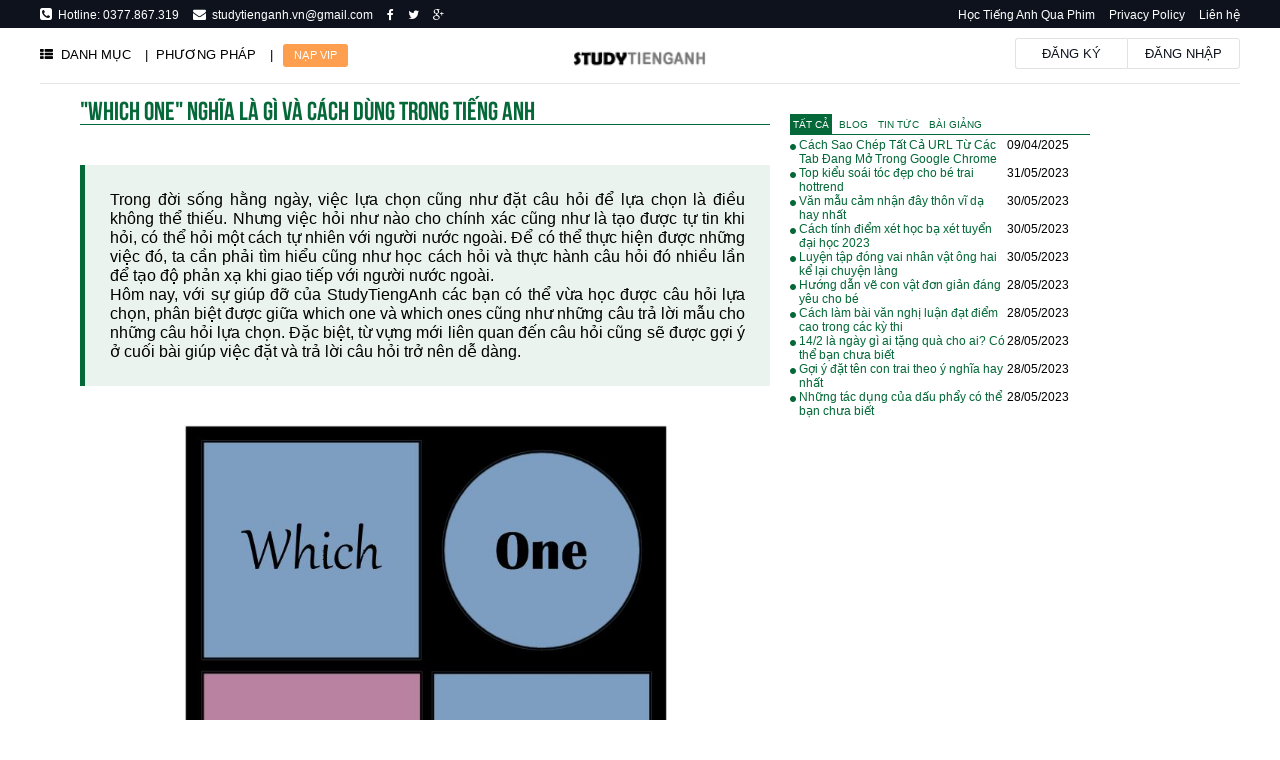

--- FILE ---
content_type: text/html; charset=UTF-8
request_url: https://www.studytienganh.vn/news/1415/andquotwhich-oneandquot-nghia-la-gi-va-cach-dung-trong-tieng-anh
body_size: 12006
content:
<!DOCTYPE html>
<html>
<head>
    <meta charset="utf-8">
	<meta name="viewport" content="width=device-width, initial-scale=1">
    <title>&quot;Which one&quot; nghĩa là gì và Cách dùng trong Tiếng Anh</title>
		<meta name="description" content="Website học Tiếng Anh online trực tuyến số 1 tại Việt Nam. Hơn 14000+ câu hỏi, 500+ bộ đề luyện thi Tiếng Anh có đáp án.Truy cập ngay chỉ với 99k/ 1 năm, Học Tiếng Anh online thoải mái không giới hạn tài liệu">
		<meta name="keywords" content="which one trong tiếng Anh">    <meta property="og:title" content="&quot;Which one&quot; nghĩa là gì và Cách dùng trong Tiếng Anh" />
    <meta property="og:type" content="website" />
	<meta property="og:image" content="/upload/2021/04/95130.jpg" />
    <link href="/css/style.css?v=1768952718" rel="stylesheet">
    <link href="/css/global.css?v=1768952718" rel="stylesheet">
    <link href="/css/meter.css?v=1768952718" rel="stylesheet">
    <link href="/js/jQueryUI/my.css" rel="stylesheet">
    <link href="/css/font-awesome.min.css?v=1.1" rel="stylesheet">
    <link href="/css/responsive.css?v=1768952718" rel="stylesheet">
	<meta name="apple-itunes-app" content="app-id=">
    <meta name="google-play-app" content="app-id=vn.studytienganh">
    <meta name="viewport" content="width=device-width, initial-scale=1.0">

    <link rel="stylesheet" href="/js/smartbanner/smart-app-banner.css" type="text/css" media="screen">
    <link rel="apple-touch-icon" href="/img/app.webp">
    <link rel="android-touch-icon" href="/img/app.webp" />
	
    <script src="/js/jQuery/jQuery-2.1.4.min.js"></script>
	<link rel="icon" href="/favicon.ico?v=1.12" type="image/x-icon"/>
    <!-- jQueryUI -->
    <script src="/js/jQueryUI/jquery-ui.min.js"></script>
    <script src="/js/jQueryUI/jquery.ui.touch-punch.min.js"></script>
	<!-- Pagination -->
    <script src="/js/pagination/jquery.twbsPagination.js"></script>
	<!-- Autokey -->
    <script src="/js/autokey.js"></script>
    <!-- JS -->
    <script src="/js/main.js"></script>
    <script src="/js/login.js"></script>
    <script src="/js/comment.js"></script>
	<!-- smartbanner -->
	<script src="/js/smartbanner/smart-app-banner.js"></script>
    <!-- Facebook Pixel Code Nguyễn Mai Hồng Phúc -->
    <script>
      !function(f,b,e,v,n,t,s)
      {if(f.fbq)return;n=f.fbq=function(){n.callMethod?
      n.callMethod.apply(n,arguments):n.queue.push(arguments)};
      if(!f._fbq)f._fbq=n;n.push=n;n.loaded=!0;n.version='2.0';
      n.queue=[];t=b.createElement(e);t.async=!0;
      t.src=v;s=b.getElementsByTagName(e)[0];
      s.parentNode.insertBefore(t,s)}(window, document,'script',
      'https://connect.facebook.net/en_US/fbevents.js');
      fbq('init', '733688696973303');
      fbq('track', 'PageView');
    </script>
    <noscript><img height="1" width="1" style="display:none"
      src="https://www.facebook.com/tr?id=733688696973303&ev=PageView&noscript=1"
    /></noscript>
    <!-- End Facebook Pixel Code -->
    <!-- Facebook Pixel Code -->
    <script>
    !function(f,b,e,v,n,t,s)
    {if(f.fbq)return;n=f.fbq=function(){n.callMethod?
    n.callMethod.apply(n,arguments):n.queue.push(arguments)};
    if(!f._fbq)f._fbq=n;n.push=n;n.loaded=!0;n.version='2.0';
    n.queue=[];t=b.createElement(e);t.async=!0;
    t.src=v;s=b.getElementsByTagName(e)[0];
    s.parentNode.insertBefore(t,s)}(window, document,'script',
    'https://connect.facebook.net/en_US/fbevents.js');
    fbq('init', '2238019159655309');
    fbq('track', 'PageView');
    </script>
    <noscript><img height="1" width="1" style="display:none"
    src="https://www.facebook.com/tr?id=2238019159655309&ev=PageView&noscript=1"
    /></noscript>
    <!-- End Facebook Pixel Code Phuc Account-->
    <!-- Facebook Pixel Code Phuc account -->
    <script>
    !function(f,b,e,v,n,t,s)
    {if(f.fbq)return;n=f.fbq=function(){n.callMethod?
    n.callMethod.apply(n,arguments):n.queue.push(arguments)};
    if(!f._fbq)f._fbq=n;n.push=n;n.loaded=!0;n.version='2.0';
    n.queue=[];t=b.createElement(e);t.async=!0;
    t.src=v;s=b.getElementsByTagName(e)[0];
    s.parentNode.insertBefore(t,s)}(window, document,'script',
    'https://connect.facebook.net/en_US/fbevents.js');
    fbq('init', '733688696973303');
    fbq('track', 'PageView');
    </script>
    <noscript><img height="1" width="1" style="display:none"
    src="https://www.facebook.com/tr?id=733688696973303&ev=PageView&noscript=1"
    /></noscript>
    <!-- End Facebook Pixel Code -->
    
    <!-- Global site tag (gtag.js) - Google Ads: 860051165 -->
	<script async src="https://www.googletagmanager.com/gtag/js?id=AW-860051165"></script>
	<script>
	  window.dataLayer = window.dataLayer || [];
	  function gtag(){dataLayer.push(arguments);}
	  gtag('js', new Date());

	  gtag('config', 'AW-860051165');
	</script>
	<script data-ad-client="ca-pub-3491591331712194" async src="https://pagead2.googlesyndication.com/pagead/js/adsbygoogle.js"></script>

    
</head>

<body>
    <!-- start top -->
    <div class="full-width green-bg menu-top">
        <div class="width">
            <ul class="menu-left">
                <li><i class="fa fa-phone-square" style="font-size: 14px;"></i>&nbsp;&nbsp;Hotline:&nbsp;0377.867.319</li>
                <li><i class="fa fa-envelope" style="font-size: 13px;"> </i><a href="mailto:info@studytiengnhat.vn">&nbsp;&nbsp;studytienganh.vn@gmail.com</a></li>
                <li><a href="https://www.facebook.com/studytienganh/"><i class="fa fa-facebook"> </i></a></li>
                <li><a href="#"><i class="fa fa-twitter"> </i></a></li>
                <li><a href="#"><i class="fa fa-google-plus"> </i></a></li>
            </ul>
            <ul class="menu-right">
                <li><a href="https://www.studyphim.vn" target="_blank">Học Tiếng Anh Qua Phim</a></li>
                <li><a href="/page/7">Privacy Policy</a></li>
                <li><a href="">Liên hệ</a></li>
            </ul>
        </div>
    </div>
    <div class="width logo-bar">
        <ul class="logo-left">
            <li>
            <a class="" href="/"><i class="fa fa-th-list"></i>&nbsp;&nbsp;DANH MỤC</a>
                <ul class="sub-ul">
                     <!--<li>
                        <ul>
                            <li class="title"><a href="/">HOME</a></li>
                            <li><a href="/">Trang chủ</a></li>



                        </ul>
                    </li>-->
                    <li>
                        <ul>
                            <li class="title"><a href="/category/4">TỪ VỰNG TIẾNG ANH</a></li>
                            <li><a href="/category/34">Từ vựng tiếng anh thông dụng</a><span class="vip">5000 Từ</span></li>
                            <li><a href="/category/69">Từ vựng tiếng anh theo chủ đề<span class="vip">2500 Từ</span></a></li>
                            <li><a href="/category/70">Từ vựng luyện thi TOEIC</a><span class="vip">600 Từ</span></a></li></li>
                            <li><a href="/category/80">Từ vựng luyện thi SAT</a><span class="vip">800 Từ</span></a></li></li>
                            <li><a href="/category/71">Từ vựng luyện thi IELTS</a><span class="vip">800 Từ</span></a></li></li>
                            <li><a href="/category/72">Từ vựng luyện thi TOEFL</a><span class="vip">800 Từ</span></a></li></li>
                            <li><a href="/category/101">Từ vựng luyện thi Đại Học - Cao Đẳng</a><span class="vip">Updating</span></a></li></li>
                            <br>
                            <li class="title"><a href="/category/4">ĐỀ THI TIẾNG ANH</a></li>
                            <li><a href="/category/36">Đề thi thpt quốc gia</a><span class="vip">48 đề</span></li></li>
                            <li><a href="/category/92">Đề thi TOEIC</a><span class="vip">20 đề</span></li>
                            <li>Đề thi Violympic</li>
                            <li>Đề thi IOE</li>

                        </ul>
                    </li>
                    <li>
                        <ul>
                            <li class="title"><a href="/category/34">LUYỆN NÓI TIẾNG ANH</li>
                            <li><a href="/category/59">Luyện nói tiếng anh theo cấu trúc</a><span class="vip">880 câu</span></a></li></li>
                            <li><a href="/category/64">Luyện nói tiếng anh theo chủ đề</a><span class="vip">170 câu</span></a></li></li>
                            <li><a href="/category/67">Luyện nói tiếng anh theo từ vựng</a><span class="vip">50.000 câu</span></a></li></li>
                            <li><a href="/category/68">IDIOM tiếng anh</a><span class="vip">Updating</span></a></li></li>

                            <br><br><br><br><br><br><br>
                            <li class="title"><a href="/category/38">TIẾNG ANH HÀNG NGÀY</a></li>
                            <li><a href="/category/38">Tiếng anh qua tin tức</a></li>
                            <li><a href="http://www.studyphim.vn">Tiếng anh qua phim</a><span class="vip">99.000 VNĐ</span></a></li>
                            <li><a href="http://www.studynhac.vn">Tiếng anh qua bài hát</li>

                        </ul>
                    </li>
                    <li>
                        <ul>
                            <li class="title"><a href="/category/5">NGỮ PHÁP TIẾNG ANH</a></li>
                            <li><a href="/category/65">Ngữ pháp tiếng anh cơ bản</a><span class="vip">50 chủ điểm</span></a></li></li>
                            <li><a href="/category/99">Ngữ pháp tiếng anh giao tiếp</a><span class="vip">134 chủ điểm</span></a></li></li>
                            <li><a href="/category/98">Ngữ pháp tiếng anh ôn thi đại học</a><span class="vip">27 chủ điểm</span></a></li></li>
                            <li><a href="/category/74">12 thì trong tiếng anh</a><span class="vip">12 Thì</span></a></li></li>
                            <br><br><br><br><br><br><br>
                            <li class="title"><a href="/category/2">TIẾNG ANH GIAO TIẾP</a></li>
                            <li><a href="/category/81">Tiếng anh giao tiếp beginner</a></li>
                            <li><a href="/category/82">Tiếng anh giao tiếp elementary</a></li>                             
                        
                        </ul>
                    </li>
                    <br>                    
                    <li>
                        <ul>
                            <li class="title"><a href="/category/3">LUYỆN NGHE TIẾNG ANH</a></li>
                            <li><a href="/category/62">Luyện nghe hội thoại tiếng anh</a><span class="vip">101 bài</span></li>
                            <li><a href="/category/76">Luyện nghe tiếng anh theo chủ đề</a><span class="vip">438 bài</span></li>
                            <li><a href="/category/75">Luyện nghe đoạn văn tiếng anh</a><span class="vip">569 bài</span></li>
                        </ul>
                        <br><br><br><br><br><br><br><br><br><br>
                        <ul>
                         <li class="title"><a href="/category/12">TIẾNG ANH THEO LỚP</a></li>
                            <li><a href="/category/45">Tiếng anh lớp 1</a></li>
                            <li><a href="/category/46">Tiếng anh lớp 2</a></li>  
                            <li><a href="/category/47">Tiếng anh lớp 3</a></li>  
                            <li><a href="/category/48">Tiếng anh lớp 4</a></li>
                            <li><a href="/category/49">Tiếng anh lớp 5</a></li>
                        </ul>
                    </li>
                    <li>
                      
                    </li> 
                  
                    <br>

              
                                                                           
                </ul>
            </li>
            <li><a class="" href="/"><i class=""></i>|&nbsp;&nbsp;PHƯƠNG PHÁP</a></li>
			<li><a href="/vip-upgrade">|&nbsp;&nbsp;<span class="vip">&nbsp; NẠP VIP &nbsp;</span></a></li>

        </ul>
        <ul class="logo-middle">
			<a href="/"><img src="/img/logo2.png" height="30"/></a>
        </ul>
        <ul class="logo-right">
			            <li><a href="#" class="login_open_modal">Đăng ký</a></li><li><a href="#" class="login_open_modal">Đăng nhập</a></li>
			        </ul>
    </div>
	    <!--<div class="full-width main-banner">
            <h3>Học Tiếng Anh online hiệu quả !</h3>
			<h4><i class="fa fa-check"></i> Website Học Tiếng Anh online số 1 tại Việt Nam </h4>
            <h4><i class="fa fa-check"></i> Gần 5.000 từ vựng, 50.000 cặp câu luyện nói tiếng anh </h4>
			<h4><i class="fa fa-check"></i> Truy cập ngay với 99.000 VNĐ / 1 năm, học Tiếng Anh online thoải mái không giới hạn tài liệu</h4>
            <a href="#" class="login_open_modal">Đăng ký ngay</a>
            <a href="/app.php" class="download-app" target="_blank">Tải App Mobile</a>
    </div>-->
	    <!-- end top -->
	
	<div class="width content-container">

<!-- content -->
<div class="content">
    <div class="content-box">
        <div class="header">

            <div class="h1-container">
                <h1>&quot;Which one&quot; nghĩa là gì và Cách dùng trong Tiếng Anh</h1>
               
            </div>
         </div>

        <div class="box-body"><blockquote>
<p style="margin-left:0in; margin-right:0in"><span style="color:null"><span style="font-size:16px"><span style="font-family:Arial,sans-serif">Trong đời sống hằng ngày, việc lựa chọn cũng như đặt câu hỏi để lựa chọn là điều không thể thiếu. Nhưng việc hỏi như nào cho chính xác cũng như là tạo được tự tin khi hỏi, có thể hỏi một cách tự nhiên với người nước ngoài. Để có thể thực hiện được những việc đó, ta cần phải tìm hiểu cũng như học cách hỏi và thực hành câu hỏi đó nhiều lần để tạo độ phản xạ khi giao tiếp với người nước ngoài.</span></span></span></p>

<p style="margin-left:0in; margin-right:0in"><span style="color:null"><span style="font-size:16px"><span style="font-family:Arial,sans-serif">Hôm nay, với sự giúp đỡ của StudyTiengAnh các bạn có thể vừa học được câu hỏi lựa chọn, phân biệt được giữa which one và which ones cũng như những câu trả lời mẫu cho những câu hỏi lựa chọn. Đặc biệt, từ vựng mới liên quan đến câu hỏi cũng sẽ được gợi ý ở cuối bài giúp việc đặt và trả lời câu hỏi trở nên dễ dàng.</span></span></span></p>
</blockquote>

<p style="margin-left:0in; margin-right:0in"> </p>

<p style="margin-left:0in; margin-right:0in; text-align:center"><span style="color:null"><img alt="which one trong tiếng Anh" src="/upload/2021/04/95132.jpg" style="width:70%" /></span></p>

<p style="margin-left:0in; margin-right:0in; text-align:center"><span style="color:null"><span style="font-size:16px"><span style="font-family:Arial,sans-serif"><em>which one trong tiếng Anh </em></span></span></span></p>

<p style="margin-left:0in; margin-right:0in; text-align:center"> </p>

<h3>1. Which one trong Tiếng Việt có nghĩa là gì</h3>

<p> </p>

<p style="margin-left:0in; margin-right:0in"><span style="color:null"><span style="font-size:16px"><span style="font-family:Arial,sans-serif"><strong>Which one:</strong><strong> </strong><strong>/ wɪtʃ wʌn /</strong></span></span></span></p>

<p style="margin-left:0in; margin-right:0in"><span style="color:null"><span style="font-size:16px"><span style="font-family:Arial,sans-serif"><strong><u>Định nghĩa:</u></strong></span></span></span></p>

<p style="margin-left:0in; margin-right:0in"><span style="color:null"><span style="font-size:16px"><span style="font-family:Arial,sans-serif">Which one là dạng câu hỏi dùng để hỏi về sự lựa chọn thường là giữa cái này hoặc cái khác hoặc giữa cái này với nhiều cái khác.</span></span></span></p>

<p style="margin-left:0in; margin-right:0in"><span style="color:null"><span style="font-size:16px"><span style="font-family:Arial,sans-serif">Which ones là dạng câu dùng để hỏi về sự lựa chọn nhiều vật trong một nhóm.</span></span></span></p>

<p style="margin-left:0in; margin-right:0in"><span style="color:null"><span style="font-size:16px"><span style="font-family:Arial,sans-serif">Which one là dạng câu dùng để hỏi về sự lựa chọn chỉ một vật trong một nhóm.</span></span></span></p>

<p style="margin-left:0in; margin-right:0in"> </p>

<h3>2. Cách dùng which one để hỏi trong câu:</h3>

<p> </p>

<p style="margin-left:0in; margin-right:0in; text-align:center"><img alt="which one trong tiếng Anh" src="/upload/2021/04/95130.jpg" style="width:70%" /></p>

<p style="margin-left:0in; margin-right:0in; text-align:center"><span style="color:null"><span style="font-size:16px"><span style="font-family:Arial,sans-serif"><em>which one trong tiếng Anh</em></span></span></span></p>

<p style="margin-left:0in; margin-right:0in; text-align:center"> </p>

<p style="margin-left:0in; margin-right:0in"><span style="color:null"><span style="font-size:16px"><span style="font-family:Arial,sans-serif"><strong>[</strong><strong>Câu hỏi which one thường đứng đầu câu</strong><strong>]</strong></span></span></span></p>

<ul>
<li><span style="color:null"><span style="font-size:16px"><span style="font-family:Arial,sans-serif"><strong>Which one is your glasses? Can you tell me I forgot about it already?</strong></span></span></span></li>
<li><span style="color:null"><span style="font-size:16px"><span style="font-family:Arial,sans-serif">Cái nào là kính của bạn vây? Bạn có thể nói cho mình nghe được không chưa gì mình đã quên mất rồi?</span></span></span></li>
<li> </li>
<li><span style="color:null"><span style="font-size:16px"><span style="font-family:Arial,sans-serif"><strong>Which ones are your shoes? I can’t find it anywhere</strong></span></span></span></li>
<li><span style="color:null"><span style="font-size:16px"><span style="font-family:Arial,sans-serif">Giày của bạn là đôi nào? Tôi không thể tìm được chúng.</span></span></span></li>
</ul>

<p style="margin-left:0in; margin-right:0in"> </p>

<p style="margin-left:0in; margin-right:0in"><span style="color:null"><span style="font-size:16px"><span style="font-family:Arial,sans-serif"><strong>[</strong><strong>Câu hỏi which one chỉ dùng để lựa chọn giữa đồ vật</strong><strong>]</strong></span></span></span></p>

<ul>
<li><span style="color:null"><span style="font-size:16px"><span style="font-family:Arial,sans-serif"><strong>Which one is your favourite color?</strong></span></span></span></li>
<li><span style="color:null"><span style="font-size:16px"><span style="font-family:Arial,sans-serif">Màu nào là màu yêu thích của bạn </span></span></span></li>
<li> </li>
<li><span style="color:null"><span style="font-size:16px"><span style="font-family:Arial,sans-serif"><strong>Between baseball and football, which one would you want to choose.</strong></span></span></span></li>
<li><span style="color:null"><span style="font-size:16px"><span style="font-family:Arial,sans-serif">Giữa bóng chày và bóng đá, bạn sẽ chọn cái nào?</span></span></span></li>
</ul>

<p style="margin-left:0in; margin-right:0in"> </p>

<p style="margin-left:0in; margin-right:0in"><span style="color:null"><span style="font-size:16px"><span style="font-family:Arial,sans-serif"><strong>[</strong><strong>Cách để trả lời câu hỏi Which one</strong><strong>]</strong></span></span></span></p>

<ol style="list-style-type:lower-alpha">
<li><span style="color:null"><span style="font-size:16px"><span style="font-family:Arial,sans-serif"><em>Kiểu trả lời thứ nhất trả lời thẳng thắn:</em></span></span></span></li>
</ol>

<ul>
<li><span style="color:null"><span style="font-size:16px"><span style="font-family:Arial,sans-serif"><strong>Which one is your favourite sport?</strong></span></span></span></li>
<li><span style="color:null"><span style="font-size:16px"><span style="font-family:Arial,sans-serif">Môn thể thao yêu thích của bạn là gì?</span></span></span></li>
<li> </li>
<li><span style="color:null"><span style="font-size:16px"><span style="font-family:Arial,sans-serif"><strong>I like swimming.</strong></span></span></span></li>
<li><span style="color:null"><span style="font-size:16px"><span style="font-family:Arial,sans-serif">Tôi thích bơi lội</span></span></span></li>
</ul>

<p style="margin-left:0in; margin-right:0in"> </p>

<ol start="2" style="list-style-type:lower-alpha">
<li><span style="color:null"><span style="font-size:16px"><span style="font-family:Arial,sans-serif"><em>K</em><em>iểu</em><em> trả lời thứ 2 không chắc chắn:</em></span></span></span></li>
</ol>

<ul>
<li><span style="color:null"><span style="font-size:16px"><span style="font-family:Arial,sans-serif"><strong>You can remember which ones are the new cosmetics you ordered last week?</strong></span></span></span></li>
<li><span style="color:null"><span style="font-size:16px"><span style="font-family:Arial,sans-serif">Bạn có nhớ cái nào là mỹ phẩm bạn mới đặt tuần trước không?</span></span></span></li>
<li> </li>
<li><span style="color:null"><span style="font-size:16px"><span style="font-family:Arial,sans-serif"><strong>I really can’t remember clearly maybe the green and the blue ones.</strong></span></span></span></li>
<li><span style="color:null"><span style="font-size:16px"><span style="font-family:Arial,sans-serif">Tôi không nhớ roc có thể là cái màu xanh lá và cái màu xanh dương á.</span></span></span></li>
</ul>

<p style="margin-left:0in; margin-right:0in"> </p>

<p style="margin-left:0in; margin-right:0in"><span style="color:null"><span style="font-size:16px"><span style="font-family:Arial,sans-serif"><strong>[</strong><strong>Câu hỏi Which one được kết hợp với trợ động từ</strong><strong>]</strong></span></span></span></p>

<ul>
<li><span style="color:null"><span style="font-size:16px"><span style="font-family:Arial,sans-serif"><strong>Which one would you like to choose?</strong></span></span></span></li>
<li><span style="color:null"><span style="font-size:16px"><span style="font-family:Arial,sans-serif">Bạn muốn chọn cái nào? </span></span></span></li>
<li> </li>
<li><span style="color:null"><span style="font-size:16px"><span style="font-family:Arial,sans-serif"><strong>I would like to choose the red ones, please.</strong></span></span></span></li>
<li><span style="color:null"><span style="font-size:16px"><span style="font-family:Arial,sans-serif">Làm ơn, tôi muốn chọn cái màu đỏ.</span></span></span></li>
</ul>

<p style="margin-left:0in; margin-right:0in"> </p>

<p style="margin-left:0in; margin-right:0in"><span style="color:null"><span style="font-size:16px"><span style="font-family:Arial,sans-serif"><em>Trong câu hỏi Which one kết hợp với trợ động từ Would you like để tạo cho câu hỏi có sự lịch sự hơn so với bình thường.</em></span></span></span></p>

<p style="margin-left:0in; margin-right:0in"> </p>

<ul>
<li><span style="color:null"><span style="font-size:16px"><span style="font-family:Arial,sans-serif"><strong>Which one can you give me right now?</strong></span></span></span></li>
<li><span style="color:null"><span style="font-size:16px"><span style="font-family:Arial,sans-serif">Bạn có thể đưa cho tôi cái nào ngay bây giờ?</span></span></span></li>
<li> </li>
<li><span style="color:null"><span style="font-size:16px"><span style="font-family:Arial,sans-serif"><strong>I can give you whatever you want.</strong></span></span></span></li>
<li><span style="color:null"><span style="font-size:16px"><span style="font-family:Arial,sans-serif">Tôi có thể đưa cho bạn bất cứ cái nào bạn biết.</span></span></span></li>
<li> </li>
<li><span style="color:null"><span style="font-size:16px"><span style="font-family:Arial,sans-serif"><strong>Which one could you deliver to my home? </strong></span></span></span></li>
<li><span style="color:null"><span style="font-size:16px"><span style="font-family:Arial,sans-serif">Cái nào sẽ được bạn vận chuyển đến nhà tôi?</span></span></span></li>
<li> </li>
<li><span style="color:null"><span style="font-size:16px"><span style="font-family:Arial,sans-serif"><strong>Everything in the shop could be delivered.</strong></span></span></span></li>
<li><span style="color:null"><span style="font-size:16px"><span style="font-family:Arial,sans-serif">Tất cả mọi thứ trong tiệm đều có thể được vận chuyển.</span></span></span></li>
</ul>

<p style="margin-left:0in; margin-right:0in"> </p>

<h3>3. Các đại từ và tính từ sở hữu được dùng để trả lời câu hỏi which one:</h3>

<p> </p>

<p style="margin-left:0in; margin-right:0in; text-align:center"><img alt="which one trong tiếng Anh" src="/upload/2021/04/95129.jpg" style="width:70%" /></p>

<p style="margin-left:0in; margin-right:0in; text-align:center"><span style="color:null"><span style="font-size:16px"><span style="font-family:Arial,sans-serif"><em>which one trong tiếng Anh </em></span></span></span></p>

<p style="margin-left:0in; margin-right:0in"> </p>

<p style="margin-left:0in; margin-right:0in"><span style="color:null"><span style="font-size:16px"><span style="font-family:Arial,sans-serif"><strong>[</strong><strong>Đại từ sở hữu</strong><strong>]</strong></span></span></span></p>

<p style="margin-left:0in; margin-right:0in"> </p>

<p style="margin-left:0in; margin-right:0in"><span style="color:null"><span style="font-size:16px"><span style="font-family:Arial,sans-serif"><strong>mine</strong></span></span></span></p>

<ul>
<li><span style="color:null"><span style="font-size:16px"><span style="font-family:Arial,sans-serif"><strong>That yellow shoes are mine</strong></span></span></span></li>
<li><span style="color:null"><span style="font-size:16px"><span style="font-family:Arial,sans-serif">Cái đôi giày màu vàng đó của tôi</span></span></span></li>
</ul>

<p style="margin-left:0in; margin-right:0in"> </p>

<p style="margin-left:0in; margin-right:0in"><span style="color:null"><span style="font-size:16px"><span style="font-family:Arial,sans-serif"><strong>yours</strong></span></span></span></p>

<ul>
<li><span style="color:null"><span style="font-size:16px"><span style="font-family:Arial,sans-serif"><strong>I want a skirt like yours because my skirt makes my skin darker.</strong></span></span></span></li>
<li><span style="color:null"><span style="font-size:16px"><span style="font-family:Arial,sans-serif">Tôi muốn cái váy như của bạn vì cái váy của tôi khiến cho da tôi trở nên đen hơn.</span></span></span></li>
</ul>

<p style="margin-left:0in; margin-right:0in"> </p>

<p style="margin-left:0in; margin-right:0in"><span style="color:null"><span style="font-size:16px"><span style="font-family:Arial,sans-serif"><strong>his</strong></span></span></span></p>

<ul>
<li><span style="color:null"><span style="font-size:16px"><span style="font-family:Arial,sans-serif"><strong>I want a global brand shirt like his.</strong></span></span></span></li>
<li><span style="color:null"><span style="font-size:16px"><span style="font-family:Arial,sans-serif">Tôi muốn có áo thương hiệu quốc tế như của anh ấy</span></span></span></li>
</ul>

<p style="margin-left:0in; margin-right:0in"> </p>

<p style="margin-left:0in; margin-right:0in"><span style="color:null"><span style="font-size:16px"><span style="font-family:Arial,sans-serif"><strong>hers</strong></span></span></span></p>

<ul>
<li><span style="color:null"><span style="font-size:16px"><span style="font-family:Arial,sans-serif"><strong>I have a red dress just like hers.</strong></span></span></span></li>
<li><span style="color:null"><span style="font-size:16px"><span style="font-family:Arial,sans-serif">Tôi có cái đầm đỏ giống như của cô ấy.</span></span></span></li>
</ul>

<p style="margin-left:0in; margin-right:0in"> </p>

<p style="margin-left:0in; margin-right:0in"><span style="color:null"><span style="font-size:16px"><span style="font-family:Arial,sans-serif"><strong>ours</strong></span></span></span></p>

<ul>
<li><span style="color:null"><span style="font-size:16px"><span style="font-family:Arial,sans-serif"><strong>Their masks are just like ours.</strong></span></span></span></li>
<li><span style="color:null"><span style="font-size:16px"><span style="font-family:Arial,sans-serif">Khẩu trang của họ giống của chúng tôi</span></span></span></li>
</ul>

<p style="margin-left:0in; margin-right:0in"> </p>

<p style="margin-left:0in; margin-right:0in"><span style="color:null"><span style="font-size:16px"><span style="font-family:Arial,sans-serif"><strong>yours</strong></span></span></span></p>

<ul>
<li><span style="color:null"><span style="font-size:16px"><span style="font-family:Arial,sans-serif"><strong>I would like to nail colors like yours.</strong></span></span></span></li>
<li><span style="color:null"><span style="font-size:16px"><span style="font-family:Arial,sans-serif">Tôi muốn màu móng tay như của bạn</span></span></span></li>
</ul>

<p style="margin-left:0in; margin-right:0in"> </p>

<p style="margin-left:0in; margin-right:0in"><span style="color:null"><span style="font-size:16px"><span style="font-family:Arial,sans-serif"><strong>theirs</strong></span></span></span></p>

<ul>
<li><span style="color:null"><span style="font-size:16px"><span style="font-family:Arial,sans-serif"><strong>Our team work can be exactly like theirs. I think there is something wrong about it.</strong></span></span></span></li>
<li><span style="color:null"><span style="font-size:16px"><span style="font-family:Arial,sans-serif">Bài làm nhóm của tôi không thể giống y chang bài của họ được. Tôi nghĩ là có chuyện gì đó sai đã xảy ra.</span></span></span></li>
</ul>

<p style="margin-left:0in; margin-right:0in"> </p>

<p style="margin-left:0in; margin-right:0in"><span style="color:null"><span style="font-size:16px"><span style="font-family:Arial,sans-serif"><strong>[</strong><strong>Tính từ sở hữu</strong><strong>]</strong></span></span></span></p>

<p style="margin-left:0in; margin-right:0in"> </p>

<p style="margin-left:0in; margin-right:0in"><span style="color:null"><span style="font-size:16px"><span style="font-family:Arial,sans-serif"><strong>my</strong></span></span></span></p>

<ul>
<li><span style="color:null"><span style="font-size:16px"><span style="font-family:Arial,sans-serif"><strong>My shirt is the one you hold in your hand.</strong></span></span></span></li>
<li><span style="color:null"><span style="font-size:16px"><span style="font-family:Arial,sans-serif">Áo của tôi là cái mà bạn đang cầm trên tay đó.</span></span></span></li>
</ul>

<p style="margin-left:0in; margin-right:0in"> </p>

<p style="margin-left:0in; margin-right:0in"><span style="color:null"><span style="font-size:16px"><span style="font-family:Arial,sans-serif"><strong>your </strong></span></span></span></p>

<ul>
<li><span style="color:null"><span style="font-size:16px"><span style="font-family:Arial,sans-serif"><strong>Your car’s color is the same as mine.</strong></span></span></span></li>
<li><span style="color:null"><span style="font-size:16px"><span style="font-family:Arial,sans-serif">Màu xe của bạn giống với màu của xe tôi.</span></span></span></li>
</ul>

<p style="margin-left:0in; margin-right:0in"> </p>

<p style="margin-left:0in; margin-right:0in"><span style="color:null"><span style="font-size:16px"><span style="font-family:Arial,sans-serif"><strong>his </strong></span></span></span></p>

<ul>
<li><span style="color:null"><span style="font-size:16px"><span style="font-family:Arial,sans-serif"><strong>His song is so amazing and it makes me can’t stop listening.</strong></span></span></span></li>
<li><span style="color:null"><span style="font-size:16px"><span style="font-family:Arial,sans-serif">Bài hát của anh ấy quá tuyệt vời và nó khiến cho tôi không thể ngừng nghe được.</span></span></span></li>
</ul>

<p style="margin-left:0in; margin-right:0in"> </p>

<p style="margin-left:0in; margin-right:0in"><span style="color:null"><span style="font-size:16px"><span style="font-family:Arial,sans-serif"><strong>her </strong></span></span></span></p>

<ul>
<li><span style="color:null"><span style="font-size:16px"><span style="font-family:Arial,sans-serif"><strong>Her hair is the new hidden hair color and I want to dye my hair like that so bad.</strong></span></span></span></li>
<li><span style="color:null"><span style="font-size:16px"><span style="font-family:Arial,sans-serif">Tóc của cô ấy mới nhuộm nửa đầu và tôi muốn nhuộm tóc của tôi như thế quá!</span></span></span></li>
</ul>

<p style="margin-left:0in; margin-right:0in"> </p>

<p style="margin-left:0in; margin-right:0in"><span style="color:null"><span style="font-size:16px"><span style="font-family:Arial,sans-serif"><strong>our</strong></span></span></span></p>

<ul>
<li><span style="color:null"><span style="font-size:16px"><span style="font-family:Arial,sans-serif"><strong>Our couple is so adorable and I hope we will have a great time like this.</strong></span></span></span></li>
<li><span style="color:null"><span style="font-size:16px"><span style="font-family:Arial,sans-serif">Cặp đôi của chúng tôi rất đáng yêu và tôi hi vọng chúng tôi sẽ có khoảng thời gian đẹp bên nhau. </span></span></span></li>
</ul>

<p style="margin-left:0in; margin-right:0in"> </p>

<p style="margin-left:0in; margin-right:0in"><span style="color:null"><span style="font-size:16px"><span style="font-family:Arial,sans-serif"><strong>your </strong></span></span></span></p>

<ul>
<li><span style="color:null"><span style="font-size:16px"><span style="font-family:Arial,sans-serif"><strong>Your life inspires a lot of people to have motivation.</strong></span></span></span></li>
<li><span style="color:null"><span style="font-size:16px"><span style="font-family:Arial,sans-serif">Cuộc đời của bạn truyền cảm hứng tạo động lực sống cho rất nhiều người.</span></span></span></li>
</ul>

<p style="margin-left:0in; margin-right:0in"> </p>

<p style="margin-left:0in; margin-right:0in"><span style="color:null"><span style="font-size:16px"><span style="font-family:Arial,sans-serif"><strong>their</strong></span></span></span></p>

<ul>
<li><span style="color:null"><span style="font-size:16px"><span style="font-family:Arial,sans-serif"><strong>Their house is worth a lot of value.</strong></span></span></span></li>
<li><span style="color:null"><span style="font-size:16px"><span style="font-family:Arial,sans-serif">Nhà của họ rất có giá trị.</span></span></span></li>
</ul>

<p style="margin-left:0in; margin-right:0in"><span style="color:null"><span style="font-size:16px"><span style="font-family:Arial,sans-serif">Hi vọng với bài viết này, StudyTiengAnh đã giúp bạn hiểu hơn về cụm từ which one trong tiếng Anh nhé!!!</span></span></span></p>
		<div>
		<div class="fb-like" data-href="'/news/{$d2['id']}/{$d2['nicename']}'" data-width="" data-layout="standard" data-action="like" data-size="small" data-share="true"></div>
		<script async defer crossorigin="anonymous" src="https://connect.facebook.net/vi_VN/sdk.js#xfbml=1&version=v10.0" nonce="MVS3je0Q"></script>
		<br><br><br>
		<p style="color: #DE4E54;font-size: 24px;margin: 0;font-family: 'UTM Bebas';">HỌC TIẾNG ANH QUA 5000 PHIM SONG NGỮ </p>
		
		<br><img src="/upload/2017/04/6712.png" width="100%"></img>
		<a class="news_button" href="https://www.studyphim.vn/?utm_source=News&utm_medium=Endpage" target="_blank"><center>Khám phá ngay !</center></a>
		<br>
		<br>
		
		
		<!--<p style="color: #DE4E54;font-size: 24px;margin: 0;font-family: 'UTM Bebas';">THÂN TẶNG 80GB TÀI LIỆU LUYỆN THI TOEIC TẠI NHÀ MIỄN PHÍ</p>
		
		<br><img src="/img/tailieutoeic.png" width="100%"></img>
		<br><br><i class="fa fa-plus-square" aria-hidden="true"></i> <b>BƯỚC 1:</b> LIKE và SHARE bài viết <div class="fb-like" data-href="https://www.studytienganh.vn" data-layout="standard" data-action="like" data-size="large" data-show-faces="true" data-share="true"></div>
		<br><br><i class="fa fa-plus-square" aria-hidden="true"></i> <b>BƯỚC 2:</b> Đăng nhập vào website <a href="#" class="login_open_modal"><u>tại đây</u></a>
		<br><br><i class="fa fa-plus-square" aria-hidden="true"></i> <b>BƯỚC 3:</b> Nhận link tài liệu gửi trực tiếp qua gmail đã đăng nhập.	
		</div>-->
		<!--<p dir="ltr" style="text-align:center"><span style="font-size:18px"><strong><span style="color:#e74c3c">LUYỆN&nbsp;</span><span style="color:#ffffff"><span style="background-color:#e67e22"> 50.000&nbsp;</span></span><span style="color:#e74c3c"> C&Acirc;U N&Oacute;I &amp;&nbsp;</span><span style="color:#ffffff"><span style="background-color:#e67e22"> 5.000&nbsp;</span></span><span style="color:#e74c3c"> TỪ VỰNG TIẾNG ANH VỚI WEBSITE&nbsp;&nbsp;</span></strong></span></p>

		<p dir="ltr" style="text-align:center"><span style="font-size:18px"><a href="https://www.studytienganh.vn/?utm_source=News&amp;utm_medium=cachvietsotientrongtienganh" target="_blank"><span style="color:#2c3e50"><strong>STUDY</strong></span><span style="color:#999999"><strong>TIENGANH.VN</strong></span></a></span></p>

		<p dir="ltr" style="text-align:center"><a class="news_button" href="http://www.studytienganh.vn/?utm_source=News&amp;utm_medium=cachvietsotientrongtienganh" target="_blank">Click v&agrave;o đ&acirc;y để học thử ngay</a></p>

		<p dir="ltr" style="text-align:center">&nbsp;</p>

		<p dir="ltr" style="text-align:center"><img alt="" src="https://www.studytienganh.vn/upload/2017/12/54321.png" style="width:90%" /></p>

		<p dir="ltr" style="text-align:center"><em>Giao diện phần mềm học tiếng anh cơ bản <a href="https://www.studytienganh.vn/?utm_source=News&amp;utm_medium=cachvietsotientrongtienganh"><span style="color:#16a085">StudyTiengAnh.vn</span></a></em></p>

		<p dir="ltr"><u><strong>Giới thiệu t&iacute;nh năng:</strong></u> C&aacute;c b&agrave;i học tr&ecirc;n website được ph&acirc;n theo từng chủ đề cụ thể : TỪ VỰNG, LUYỆN NGHE, NGỮ PH&Aacute;P.. Ở mỗi b&agrave;i học c&aacute;c học vi&ecirc;n sẽ lần lượt l&agrave;m c&aacute;c b&agrave;i luyện tập sau đ&oacute; l&agrave; c&aacute;c b&agrave;i kiểm tra đ&aacute;nh gi&aacute; kết quả học tập.</p>

		<p dir="ltr">T&agrave;i liệu tr&ecirc;n website được x&acirc;y dựng theo nền tảng từ cơ bản đến n&acirc;ng cao gi&uacute;p người học căn bản c&oacute; thể c&oacute; lộ tr&igrave;nh học hiệu quả. Đ&acirc;y xứng đ&aacute;ng l&agrave; phần mềm học tiếng anh tốt nhất hiện nay.</p>

		<p dir="ltr">&nbsp;</p>

		<p dir="ltr" style="text-align:center"><img alt="" src="/upload/2017/12/54290.png" style="width:90%" /></p>

		<p dir="ltr" style="text-align:center"><em>( Một b&agrave;i tập luyện n&oacute;i tiếng anh qua c&acirc;u song ngữ )</em></p>

		<p dir="ltr" style="text-align:center"><a class="news_button" href="http://www.studytienganh.vn/page/1?utm_source=News&amp;utm_medium=Endpage" target="_blank">Click v&agrave;o đ&acirc;y để học thử ngay</a></p>

		<p dir="ltr" style="text-align:center">&nbsp;</p>-->

		</div>
		<div class="related_posts">
			
			<ul style="list-style-type: disc">
				<a href="https://www.studytienganh.vn/news/1/3-trang-web-luyen-nghe-tieng-anh-hieu-qua-tai-nha-ai-cung-nen-biet?utm_source=stanews" target="_blank" style="color: #a6192e;"><i class="fa fa-headphones" aria-hidden="true"></i> 3 Trang Web Luyện Nghe Tiếng Anh hiệu quả tại nhà ai cũng nên biết !</a>
				<br>
				<hr>
				<br>
				<li><a href='/news/3779/as-well-la-gi-va-cau-truc-cum-tu-as-well-trong-cau-tieng-anh'>As Well là gì và cấu trúc cụm từ As Well trong câu Tiếng Anh</a></li><li><a href='/news/496/cung-hoang-dao-trong-tieng-anh-dinh-nghia-vi-du'>“Cung hoàng đạo” trong tiếng Anh: Định nghĩa, Ví dụ</a></li><li><a href='/news/3657/cau-truc-va-cach-dung-tu-appropriate-trong-cau-tieng-anh'>Cấu Trúc và Cách Dùng từ Appropriate trong câu Tiếng Anh</a></li><li><a href='/news/2758/in-particular-la-gi-va-cau-truc-cum-tu-in-particular-trong-cau-tieng-anh'>“In Particular” là gì và cấu trúc cụm từ “In Particular” trong câu Tiếng Anh</a></li><li><a href='/news/3321/growth-up-la-gi-va-cau-truc-cum-tu-growth-up-trong-cau-tieng-anh'>Growth Up là gì và cấu trúc cụm từ Growth Up trong câu Tiếng Anh</a></li><li><a href='/news/6735/diep-tu-diep-ngu-la-gi-tac-dung-va-vi-du-day-du'>Điệp từ, Điệp ngữ là gì, tác dụng và ví dụ đầy đủ</a></li><li><a href='/news/5410/pork-chop-la-gi-va-cau-truc-cum-tu-pork-chop-trong-cau-tieng-anh'>Pork Chop là gì và cấu trúc cụm từ Pork Chop trong câu Tiếng Anh</a></li><li><a href='/news/970/andquotmau-dongandquot-trong-tieng-anh-la-gi-dinh-nghia-vi-du'>&quot;Màu Đồng&quot; trong tiếng anh là gì: Định nghĩa, ví dụ.</a></li>			</ul>
		</div>
		</div>
    </div>
</div>
<!-- /content -->
		<!-- right sidebar -->
        <div class="sidebar-right" style="width: 300px;">

            <br>
            <!-- Script scroll stick banner -->
            <!--<div>            
	            <script async src="https://pagead2.googlesyndication.com/pagead/js/adsbygoogle.js"></script>
	            <ins class="adsbygoogle"
	                 style="display:inline-block;width:300px;height:300px"
	                 data-ad-client="ca-pub-3491591331712194"
	                 data-ad-slot="9160241359"></ins>
	            <script>
	                 (adsbygoogle = window.adsbygoogle || []).push({});
	            </script>
		        </div>
            <br><br>-->
            <div class="sidebar-item news">
                <div class="news-body tabs">
                <ul>
                    <li><a href="#tabs-1">Tất cả</a></li>
                    <li><a href="#tabs-2">Blog</a></li>
                    <li><a href="#tabs-3">Tin Tức</a></li>
                    <li><a href="#tabs-4">Bài Giảng</a></li>
                  </ul>
                  <div id="tabs-1">
                  <div class='row'><div class='icon'><i class='fa fa-circle'></i></div><div class='title'><a href='/news/7521/cach-sao-chep-tat-ca-url-tu-cac-tab-dang-mo-trong-google-chrome'>Cách Sao Chép Tất Cả URL Từ Các Tab Đang Mở Trong Google Chrome</a></div><div class='date'>09/04/2025</div></div><div class='row'><div class='icon'><i class='fa fa-circle'></i></div><div class='title'><a href='/news/7518/top-kieu-soai-toc-dep-cho-be-trai-hottrend'>Top kiểu soái tóc đẹp cho bé trai hottrend</a></div><div class='date'>31/05/2023</div></div><div class='row'><div class='icon'><i class='fa fa-circle'></i></div><div class='title'><a href='/news/7515/van-mau-cam-nhan-day-thon-vi-da-hay-nhat'>Văn mẫu cảm nhận đây thôn vĩ dạ hay nhất</a></div><div class='date'>30/05/2023</div></div><div class='row'><div class='icon'><i class='fa fa-circle'></i></div><div class='title'><a href='/news/7516/cach-tinh-diem-xet-hoc-ba-xet-tuyen-dai-hoc-2023'>Cách tính điểm xét học bạ xét tuyển đại học 2023</a></div><div class='date'>30/05/2023</div></div><div class='row'><div class='icon'><i class='fa fa-circle'></i></div><div class='title'><a href='/news/7517/luyen-tap-dong-vai-nhan-vat-ong-hai-ke-lai-chuyen-lang'>Luyện tập đóng vai nhân vật ông hai kể lại chuyện làng</a></div><div class='date'>30/05/2023</div></div><div class='row'><div class='icon'><i class='fa fa-circle'></i></div><div class='title'><a href='/news/7466/huong-dan-ve-con-vat-don-gian-dang-yeu-cho-be'>Hướng dẫn vẽ con vật đơn giản đáng yêu cho bé</a></div><div class='date'>28/05/2023</div></div><div class='row'><div class='icon'><i class='fa fa-circle'></i></div><div class='title'><a href='/news/7467/cach-lam-bai-van-nghi-luan-dat-diem-cao-trong-cac-ky-thi'>Cách làm bài văn nghị luận đạt điểm cao  trong các kỳ thi</a></div><div class='date'>28/05/2023</div></div><div class='row'><div class='icon'><i class='fa fa-circle'></i></div><div class='title'><a href='/news/7468/142-la-ngay-gi-ai-tang-qua-cho-ai-co-the-ban-chua-biet'>14/2 là ngày gì ai tặng quà cho ai? Có thể bạn chưa biết</a></div><div class='date'>28/05/2023</div></div><div class='row'><div class='icon'><i class='fa fa-circle'></i></div><div class='title'><a href='/news/7469/goi-y-dat-ten-con-trai-theo-y-nghia-hay-nhat'>Gợi ý đặt tên con trai theo ý nghĩa hay nhất</a></div><div class='date'>28/05/2023</div></div><div class='row'><div class='icon'><i class='fa fa-circle'></i></div><div class='title'><a href='/news/7471/nhung-tac-dung-cua-dau-phay-co-the-ban-chua-biet'>Những tác dụng của dấu phẩy có thể bạn chưa biết</a></div><div class='date'>28/05/2023</div></div>                  </div>
                  <div id="tabs-2">
                  <div class='row'><div class='icon'><i class='fa fa-circle'></i></div><div class='title'><a href='/news/7521/cach-sao-chep-tat-ca-url-tu-cac-tab-dang-mo-trong-google-chrome'>Cách Sao Chép Tất Cả URL Từ Các Tab Đang Mở Trong Google Chrome</a></div><div class='date'>09/04/2025</div></div><div class='row'><div class='icon'><i class='fa fa-circle'></i></div><div class='title'><a href='/news/7518/top-kieu-soai-toc-dep-cho-be-trai-hottrend'>Top kiểu soái tóc đẹp cho bé trai hottrend</a></div><div class='date'>31/05/2023</div></div><div class='row'><div class='icon'><i class='fa fa-circle'></i></div><div class='title'><a href='/news/7515/van-mau-cam-nhan-day-thon-vi-da-hay-nhat'>Văn mẫu cảm nhận đây thôn vĩ dạ hay nhất</a></div><div class='date'>30/05/2023</div></div><div class='row'><div class='icon'><i class='fa fa-circle'></i></div><div class='title'><a href='/news/7516/cach-tinh-diem-xet-hoc-ba-xet-tuyen-dai-hoc-2023'>Cách tính điểm xét học bạ xét tuyển đại học 2023</a></div><div class='date'>30/05/2023</div></div><div class='row'><div class='icon'><i class='fa fa-circle'></i></div><div class='title'><a href='/news/7517/luyen-tap-dong-vai-nhan-vat-ong-hai-ke-lai-chuyen-lang'>Luyện tập đóng vai nhân vật ông hai kể lại chuyện làng</a></div><div class='date'>30/05/2023</div></div><div class='row'><div class='icon'><i class='fa fa-circle'></i></div><div class='title'><a href='/news/7466/huong-dan-ve-con-vat-don-gian-dang-yeu-cho-be'>Hướng dẫn vẽ con vật đơn giản đáng yêu cho bé</a></div><div class='date'>28/05/2023</div></div><div class='row'><div class='icon'><i class='fa fa-circle'></i></div><div class='title'><a href='/news/7467/cach-lam-bai-van-nghi-luan-dat-diem-cao-trong-cac-ky-thi'>Cách làm bài văn nghị luận đạt điểm cao  trong các kỳ thi</a></div><div class='date'>28/05/2023</div></div><div class='row'><div class='icon'><i class='fa fa-circle'></i></div><div class='title'><a href='/news/7468/142-la-ngay-gi-ai-tang-qua-cho-ai-co-the-ban-chua-biet'>14/2 là ngày gì ai tặng quà cho ai? Có thể bạn chưa biết</a></div><div class='date'>28/05/2023</div></div><div class='row'><div class='icon'><i class='fa fa-circle'></i></div><div class='title'><a href='/news/7469/goi-y-dat-ten-con-trai-theo-y-nghia-hay-nhat'>Gợi ý đặt tên con trai theo ý nghĩa hay nhất</a></div><div class='date'>28/05/2023</div></div><div class='row'><div class='icon'><i class='fa fa-circle'></i></div><div class='title'><a href='/news/7471/nhung-tac-dung-cua-dau-phay-co-the-ban-chua-biet'>Những tác dụng của dấu phẩy có thể bạn chưa biết</a></div><div class='date'>28/05/2023</div></div>                  </div>
                  <div id="tabs-3">
                  <div class='row'><div class='icon'><i class='fa fa-circle'></i></div><div class='title'><a href='/news/6569/soan-van-11-bai-day-thon-vi-da-han-mac-tu-ngan-va-chi-tiet-nhat'>[Soạn văn 11] Bài Đây Thôn Vĩ Dạ ( Hàn Mặc Tử ) Ngắn và chi tiết nhất</a></div><div class='date'>26/01/2023</div></div><div class='row'><div class='icon'><i class='fa fa-circle'></i></div><div class='title'><a href='/news/6599/tong-hop-hinh-nen-game-free-fire-ff-sieu-ngau-tai-ve-dien-thoai'>Tổng hợp hình nền game Free Fire (FF) siêu ngầu tải về điện thoại</a></div><div class='date'>18/01/2023</div></div><div class='row'><div class='icon'><i class='fa fa-circle'></i></div><div class='title'><a href='/news/6582/suu-tam-anh-cau-thu-ronaldo-bong-da-sieu-dep-lam-hinh-nen'>Sưu tầm ảnh cầu thủ Ronaldo bóng đá siêu đẹp làm hình nền</a></div><div class='date'>18/01/2023</div></div><div class='row'><div class='icon'><i class='fa fa-circle'></i></div><div class='title'><a href='/news/6759/nhung-cau-tuc-ngu-thanh-ngu-hay-ve-cuoc-song'>Những câu tục ngữ, thành ngữ hay về cuộc sống</a></div><div class='date'>17/01/2023</div></div><div class='row'><div class='icon'><i class='fa fa-circle'></i></div><div class='title'><a href='/news/6505/choi-chu-la-gi-ke-ten-cac-loi-choi-chu-thuong-gap-ngu-van-7'>Chơi chữ là gì, kể tên các lối chơi chữ thường gặp (Ngữ Văn 7)</a></div><div class='date'>17/01/2023</div></div><div class='row'><div class='icon'><i class='fa fa-circle'></i></div><div class='title'><a href='/news/6756/tong-hop-nhung-cau-danh-ngon-hay-ve-cuoc-song-y-nghia'>Tổng hợp những câu danh ngôn hay về cuộc sống ý nghĩa</a></div><div class='date'>17/01/2023</div></div><div class='row'><div class='icon'><i class='fa fa-circle'></i></div><div class='title'><a href='/news/6757/nhung-caption-hay-ve-cuoc-song-ngan-gon-va-y-nghia'>Những Caption hay về cuộc sống ngắn gọn và ý nghĩa</a></div><div class='date'>17/01/2023</div></div><div class='row'><div class='icon'><i class='fa fa-circle'></i></div><div class='title'><a href='/news/6758/99-stt-cuoc-song-an-nhien-binh-yen-cho-ban'>99+ stt cuộc sống an nhiên bình yên cho bạn</a></div><div class='date'>17/01/2023</div></div><div class='row'><div class='icon'><i class='fa fa-circle'></i></div><div class='title'><a href='/news/6761/suu-tam-nhung-bai-viet-hay-ve-cuoc-song-ngan'>Sưu tầm những bài viết hay về cuộc sống ngắn</a></div><div class='date'>17/01/2023</div></div><div class='row'><div class='icon'><i class='fa fa-circle'></i></div><div class='title'><a href='/news/6498/suu-tam-nhung-cau-noi-hay-va-hai-huoc-ve-cuoc-song-dang-facebook'>[Sưu Tầm] Những câu nói hay và hài hước về cuộc sống đăng Facebook</a></div><div class='date'>04/01/2023</div></div>                  </div>
                  <div id="tabs-4">
                                    </div>
                </div>
            </div>
            <!--<a title="Học tiếng Anh Qua Phim" href="https://www.studyphim.vn" target="_blank"><img alt="Học tiếng Anh Qua Phim" src="/img/left-sidebar.png" class="ads"></img></a>-->
            <br><br>

 
           	<div class="sidebar" style="width: 300px;">
            <script async src="https://pagead2.googlesyndication.com/pagead/js/adsbygoogle.js"></script>
            <ins class="adsbygoogle"
                 style="display:block"
                 data-ad-client="ca-pub-3491591331712194"
                 data-ad-slot="3635547979"
                 data-ad-format="auto"
                 data-full-width-responsive="true"></ins>
            <script>
                 (adsbygoogle = window.adsbygoogle || []).push({});
           </script>
            </div>
            <script type="text/javascript">
            $(function() {
              var $window = $(window);
              var $sidebar = $(".sidebar");
              var $sidebarTop = $sidebar.position().top;
              var $sidebarHeight = $sidebar.height();
              var $footer = $('.footer');
              var $footerTop = $footer.position().top;

              $window.scroll(function(event) {
                $sidebar.addClass("fixed");
                var $scrollTop = $window.scrollTop();
                var $topPosition = Math.max(0, $sidebarTop - $scrollTop);
                
                if ($scrollTop + $sidebarHeight > $footerTop) {
                  var $topPosition = Math.min($topPosition, $footerTop - $scrollTop - $sidebarHeight);
                }

                $sidebar.css("top", $topPosition);
              });
            });
            </script>
        </div>
        <!-- end right sidebar -->    </div>
    <div class="full-width green-bg footer-container">
        <div class="width footer">
            <div class="logo"></div>
            <div class="copyright">
                Copyright &copy 2017<br />
				
                
            </div>
			
            <div class="icons">
            <ul>
                <li><a href="/page/1/gioi-thieu-tinh-nang-tren-website-studytienganhvn">Giới thiệu</a></li>
                <li><a href="/page/7/privacy-policy">Điều khoản</a></li>
                <li><a href="#">FAQs</a></li>
                <li><a href="#">Liên hệ</a></li>
				<li><a href="#" class="login_open_modal">Đăng nhập</a></li>
                <!--<li><a href="#" class="reg_open_modal">Đăng ký</a></li>-->
                <li><a href="#"><i class="fa fa-facebook"></i></a></li>
                <li><a href="#"><i class="fa fa-google-plus"></i></a></li>
                <li><a href="#"><i class="fa fa-youtube"></i></a></li>
            </ul>
            </div>
        </div>
    </div>
    <div id="modal_login" class="modal">
    <div class="modal-body">
	<form method="POST" action="" class="form-modal" id="login-form">
		<div class="row header">
			<div class="header-label ">Đăng nhập</div> <hr>
		</div>
				<div class="row">
			<span class="label"></span>
			<a href="https://accounts.google.com/o/oauth2/auth?access_type=online&approval_prompt=auto&response_type=code&scope=profile%20email&client_id=790559908503-t5psbm1rgfbg8qq45s6cl43v6800igd0.apps.googleusercontent.com&redirect_uri=https%3A%2F%2Fwww.studytienganh.vn%2Flogin_google_callback&state" class="social-login google" style="width: 65%;"><i class="fa fa-google-plus"> </i>Đăng nhập qua Google+</a>
			<br><p style="float: right;"><i>Click để đăng nhập thông qua tài khoản gmail của bạn</i></p>
		</div>
		<!--<div class="row">
			<span class="label"></span>
			<a href="https://www.facebook.com/v2.4/dialog/oauth?client_id=1081182245235103&amp;state=8db0dbaf6d14f6c3739ac6958818b0f7&amp;response_type=code&amp;sdk=php-sdk-5.0.0&amp;redirect_uri=https%3A%2F%2Fwww.studytienganh.vn%3A443%2Flogin_fb_callback&amp;scope=email&redirect_uri=https://www.studytienganh.vn:443/login_fb_callback" class="social-login facebook"><i class="fa fa-facebook"> </i>Đăng nhập qua Facebook</a>
			<a href="https://accounts.google.com/o/oauth2/auth?access_type=online&approval_prompt=auto&response_type=code&scope=profile%20email&client_id=790559908503-t5psbm1rgfbg8qq45s6cl43v6800igd0.apps.googleusercontent.com&redirect_uri=https%3A%2F%2Fwww.studytienganh.vn%2Flogin_google_callback&state" class="social-login google"><i class="fa fa-google-plus"> </i>Đăng nhập qua Google+</a>
		</div>-->
	</form>
	<script>
	  $( document ).ready(function () {
		login_init('login-form','login-info');
	  });
	</script>
    </div>
</div>    <div id="modal_reg" class="modal">
    <div class="modal-body">
	<form method="POST" action="" class="form-modal" enctype="multipart/form-data" id="reg-form">
		<div class="row header">
			<div class="header-label reader-icon">Đăng ký</div>
		</div>
		<div class="row">
			<div class="info" id="reg-info"></div>
		</div>
		<div class="row">
			<span class="label">Họ và tên <span class="red">*</span>:</span>
			<input type="text" value="" name="info[name]" class="form-control" />
		</div>
		<div class="row">
			<span class="label">Email <span class="red">*</span>:</span>
			<input type="text" value="" name="email" class="form-control" />
		</div>
		<div class="row">
			<span class="label">Mật khẩu <span class="red">*</span>:</span>
			<input type="password" value="" name="password" class="form-control" />
		</div>
		<div class="row">
			<span class="label">Xác nhận <span class="red">*</span>:</span>
			<input type="password" value="" name="password_confirm" class="form-control" />
		</div>
		<div class="row">
			<span class="label">Số ĐT:</span>
			<input type="text" value="" name="info[phone]" class="form-control" />
		</div>
		<div class="row">
			<span class="label">&nbsp;</span>
			<div class="form-control"><input type="checkbox" name="accept" class="" value="1" /> Đã đọc và chấp nhận <a href="#" target="_blank">các điều khoản</a></div>
		</div>
		<div class="row">
			<span class="label"></span>
			<input type="submit" class="green-button" value="Đăng ký" />
		</div>
		<div class="row">
			<span class="label"></span>
			<!--<a href="https://www.facebook.com/v2.4/dialog/oauth?client_id=1081182245235103&amp;state=8db0dbaf6d14f6c3739ac6958818b0f7&amp;response_type=code&amp;sdk=php-sdk-5.0.0&amp;redirect_uri=https%3A%2F%2Fwww.studytienganh.vn%3A443%2Flogin_fb_callback&amp;scope=email&redirect_uri=https://www.studytienganh.vn:443/login_fb_callback" class="social-login facebook"><i class="fa fa-facebook"> </i>Đăng nhập qua Facebook</a>-->
			<a href="https://accounts.google.com/o/oauth2/auth?access_type=online&approval_prompt=auto&response_type=code&scope=profile%20email&client_id=790559908503-t5psbm1rgfbg8qq45s6cl43v6800igd0.apps.googleusercontent.com&redirect_uri=https%3A%2F%2Fwww.studytienganh.vn%2Flogin_google_callback&state" class="social-login google"><i class="fa fa-google-plus"> </i>Đăng nhập qua Google+</a>
		</div>
	</form>
	<script>
	  $( document ).ready(function () {
		reg_init('reg-form','reg-info');
	  });
	</script>
    </div>
</div>
<!--<div id="modal_reg_success" class="modal">
    <div class="modal-body">
		<div class="form-modal">
			<div class="row header">
				<div class="header-label reader-icon">Đăng ký</div>
			</div>
			<div class="row">
				<div class="info"><span class="green">Bạn đã đăng ký thành công, vui lòng xác nhận email và đăng nhập để có thể sử dụng trang web!</span></div>
			</div>
		</div>
	</div>
</div>-->    <div id="modal-reply-for" class="modal">
    <div class="modal-body">
		<div class="form-modal">
			<div class="row header">
				<div class="header-label reader-icon">Trả lời</div>
			</div>
			<form method="POST" action="" class="form-modal new_comment" id="reply-form">
			<input type="hidden" name="section" value="">
			<input type="hidden" name="reply_for" value="">
			<div class="row">
				<span class="label">Nội dung:</span>
				<textarea name="content" class="form-control" placeholder="Nhập nội dung trả lời của bạn"></textarea>
			</div>
			<div class="row">
				<span class="label">&nbsp;</span>
				<input type="submit" class="green-button" value="Gửi" />
			</div>
			</form>
		</div>
	</div>
</div></body>
<!-- Global site tag (gtag.js) - Google Analytics -->
<script async src="https://www.googletagmanager.com/gtag/js?id=UA-110536011-1"></script>
<script>
  window.dataLayer = window.dataLayer || [];
  function gtag(){dataLayer.push(arguments);}
  gtag('js', new Date());

  gtag('config', 'UA-110536011-1');
</script>
<!-- Facebook Pixel Code -->
<script>
!function(f,b,e,v,n,t,s)
{if(f.fbq)return;n=f.fbq=function(){n.callMethod?
n.callMethod.apply(n,arguments):n.queue.push(arguments)};
if(!f._fbq)f._fbq=n;n.push=n;n.loaded=!0;n.version='2.0';
n.queue=[];t=b.createElement(e);t.async=!0;
t.src=v;s=b.getElementsByTagName(e)[0];
s.parentNode.insertBefore(t,s)}(window, document,'script',
'https://connect.facebook.net/en_US/fbevents.js');
fbq('init', '2238019159655309');
fbq('track', 'PageView');
</script>
<noscript><img height="1" width="1" style="display:none"
src="https://www.facebook.com/tr?id=2238019159655309&ev=PageView&noscript=1"
/></noscript>
<!-- End Facebook Pixel Code -->

</html>

--- FILE ---
content_type: text/html; charset=utf-8
request_url: https://www.google.com/recaptcha/api2/aframe
body_size: 184
content:
<!DOCTYPE HTML><html><head><meta http-equiv="content-type" content="text/html; charset=UTF-8"></head><body><script nonce="DdQgI0LFKFxF2BC97om3qw">/** Anti-fraud and anti-abuse applications only. See google.com/recaptcha */ try{var clients={'sodar':'https://pagead2.googlesyndication.com/pagead/sodar?'};window.addEventListener("message",function(a){try{if(a.source===window.parent){var b=JSON.parse(a.data);var c=clients[b['id']];if(c){var d=document.createElement('img');d.src=c+b['params']+'&rc='+(localStorage.getItem("rc::a")?sessionStorage.getItem("rc::b"):"");window.document.body.appendChild(d);sessionStorage.setItem("rc::e",parseInt(sessionStorage.getItem("rc::e")||0)+1);localStorage.setItem("rc::h",'1768952728701');}}}catch(b){}});window.parent.postMessage("_grecaptcha_ready", "*");}catch(b){}</script></body></html>

--- FILE ---
content_type: text/css
request_url: https://www.studytienganh.vn/js/jQueryUI/my.css
body_size: 295
content:
.ui-widget-overlay {
    background: #5c5c5c url("images/ui-bg_flat_50_5c5c5c_40x100.png") 50% 50% repeat-x;
    opacity: .8;
    filter: Alpha(Opacity=80);
}

.ui-widget-overlay {
    position: fixed;
    top: 0;
    left: 0;
    width: 100%;
    height: 100%;
}
.ui-front {
    z-index: 100;
}

--- FILE ---
content_type: text/javascript
request_url: https://www.studytienganh.vn/js/comment.js
body_size: 644
content:
$(document).ready(function()
{
	modal_reply=$('#modal-reply-for').dialog({
      autoOpen: false,
      modal: true,
      height: 400,
      width: 600
    });
	$('.new_comment').submit(function(e) {
		e.preventDefault();
		this_form=$(this);
		$.ajax({
		   type: "POST",
		   url: '/comment-submit',
		   data: $(this).serialize(), // serializes the form's elements.
		   success: function(data)
		   {
			   var response = $.parseJSON(data);
			   if(response['code']==200){
				   this_form[0].reset();
				   modal_reply.dialog('close');
				   alert('Thông tin của bạn đã được gửi đi, và sẽ xuất hiện sau khi được xét duyệt!');
			   }else{
				   alert('Có lỗi xảy ra khi gửi thông tin! Bạn vui lòng kiểm tra lại hoặc refresh lại trang web!');
			   }
		   }
		});
	});
	
	$('.reply-for').click(function(e){
		e.preventDefault();
		$('#reply-form')[0].reset();
		var_replyfor=$(this).attr('reply-for');
		var_section=$(this).attr('section');
		$('#modal-reply-for').find('input[name=reply_for]').val(var_replyfor);
		$('#modal-reply-for').find('input[name=section]').val(var_section);
		modal_reply.dialog('open');
	});
});

--- FILE ---
content_type: text/javascript
request_url: https://www.studytienganh.vn/js/autokey.js
body_size: 545
content:
$(document).ready(function()
{
	$('.autokey').each(function(e){
		num=$(this).attr('length');
		id=$(this).attr('id');
		txt=$(this).attr('answer');
		$(this).hide();
		html='';
		for(i=0;i<num;i++){
			if(txt[i]== ' '){
				html+='<input type="text" class="autokey-input hidden" size="1" maxlength="1" master="field-'+id+'" value=" " />';
			}else{
				html+='<input type="text" class="autokey-input" size="1" maxlength="1" master="field-'+id+'" />';
			}
		}
		$(this).after('<fieldset class="autokey-fieldset" to="'+id+'" id="field-'+id+'">'+html+'</fieldset>');
	});
	$( '.autokey-fieldset' ).on( 'keyup', 'input', function (e) {
		var $field = $( this );
		if ( $field.val().length === 1 ) {
			if ( $field.is( ':last-of-type' ) ) {
			} else {
				$nextfield = $field.next();
				if($nextfield.hasClass('hidden')) $nextfield = $nextfield.next();
				$nextfield.focus().select();
			}
		}else{
            if(e.keyCode==8){
				$nextfield = $field.prev();
				if($nextfield.hasClass('hidden')) $nextfield = $nextfield.prev();
                $nextfield.focus().select();
            }
        }
		toInput=$('#'+$('#'+$field.attr('master')).attr('to'));
		myVal='';
		$('#'+$field.attr('master')).find('input').each(function(e){
			myVal+=$(this).val();
		});
		toInput.val(myVal);
	});
});